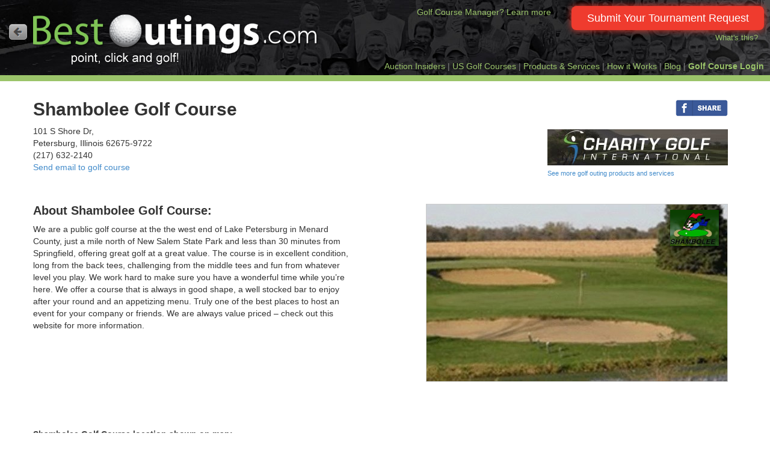

--- FILE ---
content_type: text/html; charset=utf-8
request_url: https://www.bestoutings.com/Golf-Courses/IL/Petersburg/Shambolee-Golf-Course
body_size: 10085
content:
<!DOCTYPE html>
<html lang="en">
    <head>
        <title>Shambolee Golf Course in Petersburg, IL | Presented by BestOutings</title>

        <meta charset="utf-8">
        <meta name="viewport" content="width=device-width, initial-scale=1.0">
        <meta name="author" content="BestOutings.com">
        <meta name="robots" content="index, follow">
        <!-- golf, outings -->

    <!-- Google tag (gtag.js) -->
    <script async src="https://www.googletagmanager.com/gtag/js?id=G-CEGS8BVJ3X"></script>
    <script>
        window.dataLayer = window.dataLayer || [];
        function gtag() { dataLayer.push(arguments); }
        gtag('js', new Date());

        gtag('config', 'G-CEGS8BVJ3X');
    </script>

    <meta name="description" content="If you are considering a golf outing in Petersburg, IL, here is some golf course information for Shambolee Golf Course presented by BestOutings.com, a leading resource for golf outing planners." />
    <meta name="keywords" content="Shambolee Golf Course, golf, outings, events, charity, corporate, best outings" />
    <link rel="canonical" href="https://www.bestoutings.com/Golf-Courses/IL/Petersburg/Shambolee-Golf-Course" />
    <meta property="og:title" content="US Golf Course Directory" />
    <meta property="og:description" content="All area golf courses automatically receive your golf outing request for proposal.  Save time and find the perfect golf course for your next golf outing!" />
    <meta property="og:image" content="http://www.bestoutings.comhttps://cloud.travelpledge.com/UploadFiles/PotentialCourses/Photos/3275/Shambolee_Golf_Course-photo.jpg" />
    <meta property="og:site_name" content="BestOutings" />
    <meta property="og:url" content="https://www.bestoutings.com/Golf-Courses/IL/Petersburg/Shambolee-Golf-Course" />
    <meta property="og:type" content="website" />
    <meta property="fb:app_id" content="637752206307738" />

        <link href="/Content/images/favicon.ico" rel="shortcut icon" type="image/x-icon">
        <link href="/Content/images/favicon.ico" rel="icon" type="image/x-icon">

        <link href="/Content/bootstrap/css/bootstrap.css" rel="stylesheet"/>
<link href="/Content/fontawesome/css/font-awesome.css" rel="stylesheet"/>
<link href="/Content/css/screen.css" rel="stylesheet"/>

        
    <link href="/Content/jqueryUI/css/ui-lightness/jquery-ui-1.10.3.custom.css" rel="stylesheet"/>

    <style>
        .btn-default {
            text-shadow: 0 1px 0 #fff;
            background-image: -webkit-gradient(linear, left 0%, left 100%, from(#ccc), to(#e6e6e6));
            background-image: -webkit-linear-gradient(top, #ccc, 0%, #e6e6e6, 100%);
            background-image: -moz-linear-gradient(top, #ccc 0%, #e6e6e6 100%);
            background-image: linear-gradient(to bottom, #ccc 0%, #e6e6e6 100%);
            background-repeat: repeat-x;
            border-color: #e0e0e0;
            border-color: #ccc;
            filter: progid:DXImageTransform.Microsoft.gradient(startColorstr='#ccc', endColorstr='#ffe6e6e6', GradientType=0);
        }

        h1 {
            font-size: 30px;
            margin-top: 5px;
            font-weight: bold;
        }

        h2 {
            font-weight: bold;
            font-size: 20px;
        }

        h3 {
            margin-top: 0px;
            font-weight: bold;
            font-size: 14px;
            color: #444;
        }

        .modal-header {
            padding-top: 5px;
        }
    </style>

        
        
    </head>

    <body>
        <div id="sitewrap">
            <img id="blockUI_imagePreload" src="/Content/images/loading.gif" style="display:none;" alt="" />
            <!-- Banner ================================================== -->
<div class="banner">
    <div class="banner-inner">
        <div id="butBack" style="display:none;">
            <a id="backLink" class="btn-header btn-dark" href="javascript:void(0);" onclick="window.history.go(-1);" title="Back to home page">
                <img src="/Content/images/boLeftArrow.png" alt="" />
            </a>
        </div>
        <div id="hdrLogo">
            <a href="/" title="BestOutings.com Golf Course Locator for Golf Tournament Planning">
                <img src="/Content/images/BestOutingsLogo_v4.png" alt="BestOutings.com Golf Course Locator for Golf Tournament Planning"/>
            </a>
        </div>
        <div class="visible-lg visible-md banner-centerlink">
            <a href="/Home/CourseManagers" title="Sell more outings and efficiently manage donation requests!">Golf Course Manager? Learn more</a>
        </div>
        <div class="banner-requestbutton hidden-xs">
            
            <button type="button" class="btn-glowing-lg" onclick="document.location.href='/Home/OutingRequest'" title="...and we'll send it to all of the top area golf courses!">Submit Your Tournament Request</button><br />
            <div class="banner-menu" style="padding-top:12px;"><a id="showWhatsThis" data-toggle="modal" href="#whatsThis" style="font-size:.9em;">What's this?</a></div>
        </div>
        <div class="clear"></div>
        <div class="banner-menu">
            <span id="menuInsiders"><a href="https://travelpledgeauctions.com/subscribe" target="_blank" title="Gain access to exclusive private golf clubs">Auction Insiders</a> </span>
            <span id="menuDirectory"> <span style="color:gray;">|</span> <a href="/US-Golf-Course-Directory" title="United states Golf Course Directory">US Golf Courses</a> </span>
            
            <span id="menuRelatedServices"> <span style="color:gray;">|</span> <a onclick="showLoading();" href="/Home/RelatedServices" title="Golf Outing Products and Services Directory">Products & Services</a></span>
            <span id="menuHowItWorks"> <span style="color:gray;">|</span> <a href="/Home/HowItWorks" title="Easy Golf Outings Quotes">How it Works</a></span>
            <span id="menuBlog"> <span style="color:gray;">|</span> <a href="http://www.bestoutings.com/Blog" title="BestOutings Blog">Blog</a></span>
            <span id="menuCrsMgrs"><span style="color:gray;">|</span> <a href="/Home/CourseManagers" style="font-weight:bold;" title="For Golf Course Managers">Golf Course Login</a></span>
        </div>
    </div>
</div>
<!-- /.Banner -->

            <div class="wrapper">
                <div class="container">
                    
                    
                    
                    
                    
                    <div class='bs-callout bs-callout-info' id="messageInfoArea" style="display:none; font-weight:bold"></div>
                    <div class='bs-callout bs-callout-success' id="messageSuccessArea" style="display:none; font-weight:bold"></div>
                    
<form action="/Golf-Courses/Index" id="frmSearch" method="post"><input id="searchInput" name="searchInput" type="hidden" value="" /><input id="searchPlace" name="searchPlace" type="hidden" value="" /><input id="searchLat" name="searchLat" type="hidden" value="" /><input id="searchLng" name="searchLng" type="hidden" value="" /><input id="searchState" name="searchState" type="hidden" value="" /><input id="searchStateName" name="searchStateName" type="hidden" value="" /><input id="searchCity" name="searchCity" type="hidden" value="" /><input id="searchCountry" name="searchCountry" type="hidden" value="" /><input id="searchZip" name="searchZip" type="hidden" value="" /><input id="searchRad" name="searchRad" type="hidden" value="20" /><input id="searchType" name="searchType" type="hidden" value="latlng" /><input id="fp" name="fp" type="hidden" value="/GolfCourses/IL/Petersburg/Shambolee-Golf-Course" /></form>
<div id="fb-root"></div>
<script>
    (function (d, s, id) {
        var js, fjs = d.getElementsByTagName(s)[0];
        if (d.getElementById(id)) return;
        js = d.createElement(s); js.id = id;
        js.src = "//connect.facebook.net/en_US/sdk.js#xfbml=1&version=v2.8&appId=637752206307738";
        fjs.parentNode.insertBefore(js, fjs);
    }(document, 'script', 'facebook-jssdk'));</script>



<div itemscope itemtype="https://schema.org/GolfCourse">
    <div class="row coursedetails">
            <div class="col-sm-7 nopadding">
            
        <!--<div class="col-sm-9 col-xs-12 less-padding">-->
        <h1 itemprop="name">Shambolee Golf Course</h1>
        <p itemprop="address">
            101 S Shore Dr, <br/>Petersburg, Illinois 62675-9722
            <div class="hidden-xs" style="margin-top:-10px;">(217) 632-2140</div>
                <div class="hidden-xs"><a href="mailto:kbroughts22@yahoo.com?subject=Inquiry%20from%20BestOutings.com&body=Hello%2C%20%20%20I%20found%20your%20course%20information%20page%20on%20BestOutings.com%20%0Ahttp%3A%2F%2Fwww.bestoutings.com%2FGolf-Courses%2FIL/Petersburg/Shambolee-Golf-Course.%20%20%20%0A%0AI%27d%20like%20more%20information%20about%3A%0A">Send email to golf course</a></div>
        </p>
        
        <div id="outingInfo" style="display:none; padding-bottom:15px; margin-left:10px; margin-right:10px;">
            <a href="tel:(217) 632-2140">
                <div class="btn-primary btn-course" style="border:1px solid #ccc; padding:3px;">
                    <div>Call the golf course: <strong>(217) 632-2140</strong></div>
                    <div style="margin-top:-13px;font-size:.8em;"><br />Please tell the golf course that you<br />found 'em on BestOutings.com!</div>
                </div>
            </a>
        </div>
    </div>

        <div class="col-sm-5 text-right hidden-xs hidden-sm">
            <div class="fb-like" style="float:right; margin-top:5px;"><a href="https://www.facebook.com/sharer/sharer.php?u=http://www.bestoutings.com/US-Golf-Course-Directory" target="_blank" rel="noopener noreferrer" title="Share"><img src="/Content/images/fbShareSplit_30h.png" /></div>
            <div class="clear"></div>
            <div style="float:right;margin-top:20px; text-align:left;">
                
                <a href="https://www.charitygolfintl.com/" target="_blank" title="Charity Golf International">
                    <img src="https://cloud.travelpledge.com/UploadFiles/PartnerLogos/864f9ee2-3f20-4fae-a6cf-a09ec70b1082/CGI_300x60_1737742388206.jpg" alt="Charity Golf International" width="300" height="60" />
                </a>
                <div style="margin-top:5px;font-size:.8em;"><a onclick="showLoading();" href="/Home/RelatedServices">See more golf outing products and services</a></div>
            </div>

        </div>
    </div>



<div class="row">
    <div class="col-sm-12 nopadding">
    </div>
</div>
<div class="rowht-3"></div>
<div class="rowht-3"></div>

<div class="row">
    <div class="col-sm-6 nopadding">
        <div class="course-about-text">
            <h2>About Shambolee Golf Course: </h2>
            <p itemprop="description">We are a public golf course at the the west end of Lake Petersburg in Menard County, just a mile north of New Salem State Park and less than 30 minutes from Springfield, offering great golf at a great value. The course is in excellent condition, long from the back tees, challenging from the middle tees and fun from whatever level you play. We work hard to make sure you have a wonderful time while you’re here. We offer a course that is always in good shape, a well stocked bar to enjoy after your round and an appetizing menu. Truly one of the best places to host an event for your company or friends. We are always value priced – check out this website for more information.</p>
        </div>

        
    </div>
    <div class="col-sm-6">
<img class="img-responsive img-overlay" itemprop="logo" src="https://cloud.travelpledge.com/UploadFiles/PotentialCourses/Logos/3275/Shambolee_Golf_Course-logo.jpg" style="margin-top:5px;" alt=""/>            <img class="img-responsive img-minwidth pull-right" style="border:1px solid #ccc;" src="https://cloud.travelpledge.com/UploadFiles/PotentialCourses/Photos/3275/Shambolee_Golf_Course-photo.jpg" itemprop="photo" alt="" />
        <div style="height:20px;"></div>
    </div>
</div>

<div class="rowht-7"></div>
<div class="rowht-7"></div>
<div class="row">
    <div class="xhidden-xs col-sm-12 nopadding">
        <h3>Shambolee Golf Course location shown on map:</h3>
        <div id="map-canvas" style="height:400px; width:95%;margin-bottom:20px;"><!-- MAP APPEARS HERE --></div>
    </div>
</div>

<div style="display:none;" itemprop="geo" itemscope itemtype="https://schema.org/GeoCoordinates">
    <meta itemprop="latitude" content="39.9821505" />
    <meta itemprop="longitude" content="-89.8570603" />
</div>

<div class="rowht-3"></div>

    <div class="row">
        <div class="col-sm-12 nopadding">
            <div style="padding:6px 0 10px 8px; width:99%; border-radius:2px; background-color:#fff; border:1px solid #ccc; font-size:14px;">
                <img src="/Content/images/crsManager.png" height="40" align="left" style="margin-right:10px;" alt="" />
                <strong>Do you manage this golf course?</strong><br />
                <a href="#" onclick="$('#osttSignup').modal('show');">Create your account</a>
                so you can manage your listing and receive outing requests from event planners.
            </div>
        </div>
    </div>
<div class="modal fade " id="getOutingInfo" tabindex="-1" role="dialog" aria-labelledby="myModalLabel" aria-hidden="true">
    <div class="modal-dialog modal-normal">
        <div class="modal-content">
            <div class="modal-header rounded-top" style="background-color:#ccc;">
                <button type="button" class="close" data-dismiss="modal" style="padding-top:6px;">Close <em class="icon-remove"></em></button>
                <h3 class="modal-title" style="color:black;font-size:1.5em; padding-top:6px;"><strong>Shambolee Golf Course</strong></h3>
            </div>
            <div class="modal-body" style="margin-top:-15px; margin-left:-3px;">
                <div style="text-align:left;font-size:1.1em;">
                    <div style="margin-top:15px;">
                        <div style="float:left;width:12%;text-align:center;">
                            <img src="/Content/images/triangle.png" style="margin-top:20px;" alt="" />
                        </div>
                        <div style="float:left;width:85%">
                            This course has not provided us with a golf tournament information link.
                                You can call them at <strong>(217) 632-2140</strong>, (or <a href="mailto:kbroughts22@yahoo.com?subject=Request for golf outing information">send them an email</a>). 
                            Please ask them to update their BestOutings information including their tournament link to help other event planners.
                            <br />

                        </div>
                    </div>
                    <div class="clear"></div>
                    <div style="margin-top:30px;background-color:#D1E9C3;padding:20px 10px;border-radius:3px;font-size:.9em;line-height:1.5;">
                        <img src="/Content/images/crsManager.png" height="26" align="left" style="margin-right:5px;margin-top:3px;" alt="" />
                        <strong>Do you manage this course?</strong> - Update your information!<br />
                        <a href="http://www.onespareteetime.com/Account/ChooseCourse?m=bestoutings">Create an account</a> or <a href="http://www.onespareteetime.com/Account/Login">log into your existing account</a> to update.
                    </div>
                </div>
            </div>
        </div>
    </div>
</div>
<div class="modal fade " id="getOutingLink" tabindex="-1" role="dialog" aria-labelledby="myModalLabel" aria-hidden="true">
    <div class="modal-dialog modal-normal">
        <div class="modal-content">
            <div class="modal-header rounded-top" style="background-color:#428bca;">
                <button type="button" class="close" data-dismiss="modal" style="padding-top:6px;">Close <em class="icon-remove"></em></button>
                <h3 class="modal-title" style="color:#fff;font-size:1.5em;padding-top:6px;"><strong>Shambolee Golf Course</strong></h3>
            </div>
            <div class="modal-body" style="margin-top:-15px; margin-left:-3px;">
                <div style="text-align:left;font-size:1.1em;">
                    <br />
                    Host your outing at Shambolee Golf Course. Click the link below to go directly to their
                    tournament and outing information page. Or call them at <strong>(217) 632-2140</strong>.
                    <br />
                    <br />
                    <div style="text-align:center;">
                        <a href="http://www.golfshambolee.com/outings/" style="font-weight:bold;" target="_blank">http://www.golfshambolee.com/outings/</a>
                    </div>
                    <br />
                    <div style="margin-top:30px;background-color:#D1E9C3;padding:20px 10px;border-radius:3px;font-size:.9em;line-height:1.5;">
                        <img src="/Content/images/crsManager.png" height="26" align="left" style="margin-right:5px;margin-top:3px;" alt="" />
                        <strong>Do you manage this course?</strong> - Update your information!<br />
                        <a href="http://www.onespareteetime.com/Account/ChooseCourse?m=bestoutings">Create an account</a> or <a href="http://www.onespareteetime.com/Account/Login">log into your existing account</a> to update.
                    </div>
                </div>
            </div>
        </div>
    </div>
</div>


</div>
<div class="rowht-5"></div>


<div class="modal fade " id="osttSignup" tabindex="-1" role="dialog" aria-labelledby="myModalLabel" aria-hidden="true">
    <div class="modal-dialog modal-medium">
        <div class="modal-content">
            <div class="modal-header rounded-top" style="background-color:#eee;padding-bottom:5px;">
                <button type="button" class="close" data-dismiss="modal" style="padding-top:6px;"><em class="icon-remove"></em></button>
                <h3 id="modalTitleText" class="modal-title" style="color:black;font-size:1.6em;font-weight:bold;">A Great Way to Sell More Outings</h3>
            </div>
            <div class="modal-body" style="margin-top:0px; margin-left:-3px;">
                <div style="text-align:left;">

                    <div id="osttSignupTopIntro" style="margin-bottom:20px;">
                        <p style="font-size:1.1em;">Your listings is free as long as you're helping local charities with their fundraising efforts.</p>

                        <div id="osttSignupQuestion" style="margin-bottom:20px;">
                            <p style="font-size:1.1em;">Does your golf course ever donate golf certificates to nonprofit organizations?</p>
                        </div>

                        <p style="text-align:center;">
                            <a href="http://www.onespareteetime.com/Account/ChooseCourse?m=bestoutings" class="btn btn-primary" style="font-size:1.2em;">Yes. I'd like to claim my free golf course listing</a><br />
                            <br /><br />
                            <a href="javascript:void(0);" onclick="showoptions();" class="btn btn-default">No. My golf course rules prohibit helping nonprofits</a><br />
                            
                        </p>
                    </div>

                    <div id="moreOptions" style="display:none;">
                        <div style="margin-bottom:5px"><a href="javascript:void(0);" onclick="hideoptions();">< back</a></div>

                        <div style="text-align:left;margin-bottom:25px;">
                            We understand that not all golf course rules are the same.  Would you like to consider paying a nominal yearly fee to promote your golf course to outing planners, or should we remove your golf course's listing from BestOutings.com?<br />
                        </div>
                        <div style="text-align:center;">
                            <a href="http://www.onespareteetime.com/Home/Promotion" class="btn btn-primary" style="font-size:1.2em;">Yes. Show me the paid listing options</a><br />
                            <br /><br />
                            <a href="mailto:support@bestoutings.com?subject=Please%20remove%20our%20BestOutings%20listing&body=BestOutings.com Team,%20%0A%20%0AI have reviewed BestOutings.com and OneSpareTeeTime, and our golf course is not a good fit for your free program(s).  Please remove our BestOutings listing so that tournament planners can no longer consider us for tournaments/outings.  We don&#39;t want to receive outing leads generated at BestOutings.com. Thanks.%20%0A%20%0ACourse name: Shambolee Golf Course%20%0A%20%0AMy Name is: ________________%20%0A%20%0AMy Phone Number is: ________________%20%0A%20%0AI am employed by this golf course, and my title is: ____________ %20%0A%20%0A %20%0A %20%0ANote to Admins:%20%0AThis email is sent by golf course managers whose golf course rules prohibit them from helping local charities and/or their golf course does not host large tournaments.  Please remove the golf course.%20%0A " class="btn btn-default">No. Don't promote my golf course to outing planners</a><br />
                        </div>
                        <br />

                    </div>
                </div>
            </div>
        </div>
    </div>
</div>

</div>




                </div> <!-- /.container -->
            </div> <!-- /.wrapper-->
        </div> <!-- /.sitewrap -->

        <div class="modal fade " id="whatsThis" tabindex="-1" role="dialog" aria-labelledby="myModalLabel" aria-hidden="true">
            <div class="modal-dialog modal-video">
                <div class="modal-content">
                    <div class="modal-header">
                        <button type="button" class="close" data-dismiss="modal" style="padding-top:6px;">Close <em class="icon-remove"></em></button>
                        <h4 class="modal-title" style="font-size:1.4em; color:#000;" id="modaltitle"><strong>How it Works</strong></h4>
                    </div>
                    <div class="modal-body" style="background-color:#fff;">
                        <div id="videoplayerHIW" style="text-align:center;"><!-- video will display here--></div>
                        <div id="extracontent" style="padding-top:20px;padding-bottom:40px; margin-right:10px; margin-left:10px; text-align:center;">
                            <div><a class="btn btn-primary btn-orange-lg xbtn-xl btn-large-text" href="/Home/OutingRequest" title="Save lots of time!">Submit Your Tournament Request</a></div>
                        </div>
                        <div style="width:80%;margin:auto;text-align:center;color:#666;font-size:.9em;padding-bottom:20px;">
                            Submit a tournament request and we'll send it to the best golf courses<br />for you for free.  Then sit back and let the quotes roll in.  Point, click and golf!
                        </div>
                    </div>
                </div>
            </div>
        </div>


        
<div id="footer">
    <footer>
        <div class="hidden-xs rowht-1"></div>
        <div class="hidden-sm hidden-md hidden-lg rowht-3"></div>
        <div class="row">
            <!-- BEGIN MOBILE VERSION -->
            <div id="mobileVersion" class="col-xs-12 hidden-sm hidden-md hidden-lg text-center nopadding" style="margin-top:-20px; margin-bottom:10px;">
                <a onclick="showLoading();" href="/Home/RelatedServices" style="color:#9BC46A;">Products and Services</a>&nbsp;&nbsp;|&nbsp;&nbsp;<a href="/golf-tournament-planning" style="color:#9BC46A;">Tournament Planning</a>
                <div style="height:6px;"></div>
                <a href="/US-Golf-Course-Directory" style="color:#9BC46A;">US Golf Course Directory</a>
                
                <div style="height:6px;"></div>
                <div style="font-size:.8em;">
                    <a href="/Home/HowItWorks">How it Works</a>&nbsp;&nbsp;|&nbsp;&nbsp;<a href="http://www.bestoutings.com/Blog">Blog</a>&nbsp;&nbsp;|&nbsp;&nbsp;<a href="/Home/CourseManagers" style="font-weight:bold;">Golf Course Login</a>&nbsp;&nbsp;|&nbsp;&nbsp;<a href="/Home/Contact">Contact Us</a>
                </div>
                <div style="height:10px;"></div>
                <div style="font-size:.8em;">
                    &copy; Geronimo Solutions, LLC.
                </div>
            </div>
            <!-- END MOBILE VERSION -->

            <!-- BEGIN FULL SITE VERSION -->
            <div class="col-sm-4 col-md-3 hidden-xs" >
                <a onclick="showLoading();" href="/Home/RelatedServices">Golf Tournament Products and Services</a>
                <div class="rowht-1"></div>
                <a href="/golf-tournament-planning">Golf Tournament Planning Guide</a>
                <div class="rowht-1"></div>
                <div style="font-size:.8em;"><a href="/FAQ">F.A.Q.</a>&nbsp;&nbsp;|&nbsp;&nbsp;<a href="/Home/HowItWorks">How it Works</a>&nbsp;&nbsp;|&nbsp;&nbsp;<a href="http://www.bestoutings.com/Blog">Blog</a>&nbsp;&nbsp;|&nbsp;&nbsp;<a href="/Home/Contact">Contact Us</a></div>
            </div>
            <div class="col-sm-4 col-md-6 hidden-xs text-center">
                <strong>Golf Course Managers: </strong><a href="/Home/CourseManagers">Update your golf course and outing information</a>
                <div class="rowht-1"></div>
                <strong>Charity Event Leaders: </strong>Check out this <a href="https://www.TravelPledge.com" target="_blank">fundraising solution</a>
                &nbsp;&nbsp;|&nbsp;&nbsp;Free <a href="https://www.travelpledge.com/AuctionSoftware/Golf" target="_blank">online auction software</a>
                <div class="rowht-1"></div>
                <strong>Golfers: </strong>Enjoy exclusive courses! Join the <a href="https://travelpledgeauctions.com/subscribe" target="_blank" title="Gain access to exclusive private golf clubs">"Auction Insiders"</a> club.
            </div>
            <div class="col-sm-4 col-md-3 hidden-xs text-right">
                &nbsp;
                <div class="rowht-1"></div>
                &copy; Geronimo Solutions, LLC.
            </div>
            <!-- END FULL SITE VERSION -->

        </div>
    </footer>
</div>


        <!-- ================================================== -->
        <script src='https://www.google.com/recaptcha/api.js'></script>
        <script src="/Content/scripts/jquery-1.8.3.js"></script>

        <script src="/Content/jqueryUI/js/jquery-ui-1.10.3.custom.js"></script>

        <script src="/Content/bootstrap/js/bootstrap.js"></script>

        <script src="/Content/scripts/jquery.scrollTo.js"></script>
<script src="/Content/scripts/jquery.localscroll.js"></script>
<script src="/Content/scripts/jquery.numberMask.js"></script>
<script src="/Content/scripts/utils.js"></script>
<script src="/Content/scripts/jquery.blockUI.js"></script>
<script src="/Content/bootstrap-datepicker/js/bootstrap-datepicker.js"></script>

        <script src="/Content/scripts/jquery.validate.js"></script>
<script src="/Content/scripts/jquery.cookie.js"></script>
<script src="/Content/scripts/bestoutings.general.js"></script>

        
    <script type="text/javascript" src="https://maps.googleapis.com/maps/api/js?sensor=false&libraries=places,marker&key=AIzaSyBVhCqanMljW1dufVwZ6fOdavI6sxilQjs"></script>
    <script type="text/javascript">
        var browserWidth = 0;
        $(document).ready(function () {
            browserWidth = $(window).width();
            if (! /Android|webOS|iPhone|iPad|iPod|BlackBerry|IEMobile|Opera Mini/i.test(navigator.userAgent)) {
                $(window).resize(resizeContent);
                $(window).scroll(resizeContent);
            }
            initialize();
            resizeContent();
        });
        var map, places, infoWindow;
        var MARKER_PATH = 'https://maps.gstatic.com/intl/en_us/mapfiles/marker_green';
        var LatLng = new google.maps.LatLng(39.9821505, -89.8570603);
        function resizeContent() {
            browserWidth = $(window).width();
            if (browserWidth < 750) {
                $('#outingInfo').show();
                $('#butBack').hide();
            }else{
                $('#outingInfo').hide();
                $('#butBack').show();
            }
        }
        function initialize() {
            var mapOptions = {
                zoom: 11,
                center: LatLng,
                mapTypeControl: true,
                panControl: true,
                zoomControl: true,
                streetViewControl: true,
                mapId: 'certificatesMapId'
            };

            // Ensure the Google Maps script is loaded
            var mapElement = document.getElementById('map-canvas');
            if (!mapElement) {
                console.error('Map element not found. Check your HTML.');
            } else {
                map = new google.maps.Map(mapElement, mapOptions);
                console.log('Map initialized');
            }

            var marker = new google.maps.marker.AdvancedMarkerElement({
                map: map,
                position: LatLng,
                title: "Shambolee Golf Course"
            });
        }
        function showoptions(){
            $('#osttSignupTopIntro').slideUp();
            $('#modalTitleText').html("Paid Listing Option");
            $('#moreOptions').slideDown();
        }
        function hideoptions(){
            $('#moreOptions').slideUp();
            $('#modalTitleText').html("Free Promotion to Outing Planners!");
            $('#osttSignupTopIntro').slideDown();
        }

        function removeCourse(){
            //showLoading("Removing your golf course...");
            //document.location.href="/Account/RemoveCourse";
            //how can this work on BestOutings?  they have not logged in, do we just send email to support?
        }

    </script>


        <script>
            $(document).ready(function () {

                //Add the video code dynamically when modal is loaded
                $("#whatsThis").on("show.bs.modal", function () {
                    $("#videoplayerHIW").html("<iframe src=\"//player.vimeo.com/video/190670928\" width=\"640\" height=\"360\" frameborder=\"0\" webkitallowfullscreen mozallowfullscreen allowfullscreen></iframe>");
                })
                //Remove the video code when modal is closed so it will stop playing
                $("#whatsThis").on("hidden.bs.modal", function () {
                    $("#videoplayerHIW").html("");
                })
            });
        </script>

    </body>
</html>


--- FILE ---
content_type: text/css
request_url: https://www.bestoutings.com/Content/css/screen.css
body_size: 9537
content:
/* GLOBAL STYLES
-------------------------------------------------- */
/* Padding below the footer and lighter body text */

body { /*color: #5a5a5a;*/
    /*background-image: url('../images/slide2.jpg'); background-repeat: no-repeat; -webkit-background-size: cover; -moz-background-size: cover; -o-background-size: cover; background-size: cover; background-position: left center; background-attachment: fixed; */

}
.clear {
    clear:both;
}
/*h1, h2, h3, h4 { color: #f6f6f6; }*/
.nopadding {
    padding-left:0px;
    padding-right:0px;
}
#logo { width: 300px; }

#login { margin-top: 8em; background-color: rgba(128, 128, 128,.5); width: 320px; border-radius: 4px; }
    #login img { padding: 10px; }
    #login > div { background-color: rgba(90,90,90,.7); border-top: 1px solid #666; border-right: 1px solid #555; float: left; width: 160px; }
        #login > div > h3 > a { color: #fff; }
            #login > div > h3 > a:hover { text-decoration: none; }

.divider {
    background-color:#9BC46A; 
    height:5px;
    width:100%;
}
footer { height:120px; 
         padding: 10px 30px 20px 30px; 
         border-top: 5px solid #9BC46A; 
         background-color: #111; 
         color: #9BC46A; }
    footer a {
        color:#9BC46A;
        text-decoration:underline;
    }
        footer a:hover {
            color:yellow;
            text-decoration:underline;
        }
.desktop-only{
    display:block;
}
.mobile-only {
    display: none;
}

.searchpad {
    /*background: none repeat scroll 0 0 rgba(57, 60, 61, 0.8);*/
    /*border: 1px solid rgba(0, 0, 0, 0.8);*/
    border-radius: 3px;
    /*box-shadow: 0 0 5px rgba(0, 0, 0, 0.5);*/
    float: left;
    line-height: 1.2;
    /*padding: 4px;*/
    /*width:600px;*/
    width:98%;
}
.searchpadMobile {
    text-align:center;
    width:100%;
}

.search-Title, .search-SubTitle, .search-Paging {
    text-align:left;
}
.oldbrowserAlert {
    width:84%; margin:auto;background-color:#FFFF99;border:1px solid gray; color:black;padding:10px 5px 10px 10px;text-align:center;
}
/*CUSTOM ROW HEIGHTS FOR SPACING VERTICALLY - Created by JOE on 9/13/2013 - if there is a better way to do this, let me know*/
.rowht-1 {
    height:10px;
}
.rowht-2 {
    height:15px;
}
.rowht-3 {
    height:20px;
}
.rowht-4 {
    height:25px;
}
.rowht-5 {
    height:30px;
}
.rowht-6 {
    height:35px;
}
.rowht-7 {
    height:40px;
}

/*Miscellaneous/General classes*/
.rounded {
    -webkit-border-radius: 10px;
    -moz-border-radius: 10px;
    border-radius: 10px;
}
.rounded-sm {
    -webkit-border-radius: 5px;
    -moz-border-radius: 5px;
    border-radius: 5px;
}
.rounded-top {
    -webkit-border-top-left-radius: 5px;
    -webkit-border-top-right-radius: 5px;
    -moz-border-top-left-radius: 5px;
    -moz-border-top-right-radius: 5px;
    border-top-left-radius: 5px;
    border-top-right-radius: 5px;
}
.rounded-bottom {
    -webkit-border-bottom-left-radius: 5px;
    -webkit-border-bottom-right-radius: 5px;
    -moz-border-bottom-left-radius: 5px;
    -moz-border-bottom-right-radius: 5px;
    border-bottom-left-radius: 5px;
    border-bottom-right-radius: 5px;
}

/* CUSTOM BUTTONS */
.btn-course {
    border-radius: 10px;
    font-size: 16px;
    line-height: 1.2em;
}
.btn-orange-lg {
    background-color:#E0442B;
    border-color:#BB341C;
    font-size:18px;
    height:40px;
    width:320px;
    -webkit-border-radius: 8px;
    -moz-border-radius: 8px;
    border-radius: 8px;
}
.btn-orange-lg:hover {
    background-color:#E46650;
    border-color:#BB341C;
}
.btn-orange-lg:active {
    background-color:#E46650;
    border-color:#BB341C;
}

   @-webkit-keyframes glowing {
      0% { background-color: #E46650; -webkit-box-shadow: 0 0 3px #E46650; }
      50% { background-color: #FF0000; -webkit-box-shadow: 0 0 20px #FF0000; }
      100% { background-color: #E46650; -webkit-box-shadow: 0 0 3px #E46650; }
    }

    @-moz-keyframes glowing {
      0% { background-color: #E46650; -moz-box-shadow: 0 0 3px #E46650; }
      50% { background-color: #FF0000; -moz-box-shadow: 0 0 20px #FF0000; }
      100% { background-color: #E46650; -moz-box-shadow: 0 0 3px #E46650; }
    }

    @-o-keyframes glowing {
      0% { background-color: #E46650; box-shadow: 0 0 3px #E46650; }
      50% { background-color: #FF0000; box-shadow: 0 0 20px #FF0000; }
      100% { background-color: #E46650; box-shadow: 0 0 3px #E46650; }
    }

    @keyframes glowing {
      0% { background-color: #E46650; box-shadow: 0 0 3px #E46650; }
      50% { background-color: #FF0000; box-shadow: 0 0 20px #FF0000; }
      100% { background-color: #E46650; box-shadow: 0 0 3px #E46650; }
    }


.btn-glowing-lg {
    background-color: #E46650;
    border:none;
    color:#ffffff;
    border-color:#BB341C;
    font-size:18px;
    height:40px;
    width:320px;
    -webkit-border-radius: 8px;
    -moz-border-radius: 8px;
    border-radius: 8px;
    -moz-user-select: none;
    cursor: pointer;
    display: inline-block;
    font-weight: normal;
    line-height: 1.42857;
    margin-bottom: 0;
    padding: 6px 12px;
    text-align: center;
    vertical-align: middle;
    white-space: nowrap;

    -webkit-animation: glowing 1500ms 20;
    -moz-animation: glowing 1500ms 20;
    -o-animation: glowing 1500ms 20;
    animation: glowing 1500ms 20;
}

.btn-glowing-lg:hover {
    background-color:#E46650;
    border-color:#BB341C;
    color:#ffffff;
    text-decoration:none;

}
.btn-glowing-lg:active {
    background-color:#E46650;
    border-color:#BB341C;
    color:#ffffff;
    text-decoration:none;
}
  

.btn-xl {
	-webkit-border-top-left-radius:10px;
	-moz-border-radius-topleft:10px;
	border-top-left-radius:10px;
	-webkit-border-top-right-radius:10px;
	-moz-border-radius-topright:10px;
	border-top-right-radius:10px;
	-webkit-border-bottom-right-radius:10px;
	-moz-border-radius-bottomright:10px;
	border-bottom-right-radius:10px;
	-webkit-border-bottom-left-radius:10px;
	-moz-border-radius-bottomleft:10px;
	border-bottom-left-radius:10px;
	font-size:22px;
	width:380px;
    padding: 10px 20px;
}

#requestButtonWrapper {
    padding-top:20px;
    margin-left:0px;
}
.disabled-button {
    box-shadow: none;
    cursor: not-allowed;
    opacity: 0.65;
    pointer-events:none;
}
.butSearch {
    width:100px; height:34px;
}
#hoverbox {
    display:none;
    position:absolute;
    z-index:999;
}
.pop-up-bc-tooltip {
    float:left;
    padding:14px 12px;
    margin-left:-20px;
    border:2px solid #626367;
    font: normal 14px Arial, Helvetica, sans-serif;
    -moz-border-radius: 2px;
    border-radius: 2px;
    background:#fffcfc;
    width:160px;
    text-align:left;
}

.shadow {
    -moz-box-shadow: 2px 2px 2px 0px #666;
    -webkit-box-shadow: 2px 2px 2px 0px #666;
    box-shadow: 2px 2px 2px 0px #666;
}


/* This button was generated using CSSButtonGenerator.com */
.btn-header {
	-moz-box-shadow:inset 0px 1px 0px 0px #ffffff;
	-webkit-box-shadow:inset 0px 1px 0px 0px #ffffff;
	box-shadow:inset 0px 1px 0px 0px #ffffff;
	background:-webkit-gradient( linear, left top, left bottom, color-stop(0.05, #ededed), color-stop(1, #dfdfdf) );
	background:-moz-linear-gradient( center top, #ededed 5%, #dfdfdf 100% );
	filter:progid:DXImageTransform.Microsoft.gradient(startColorstr='#ededed', endColorstr='#dfdfdf');
	background-color:#ededed;
	-webkit-border-top-left-radius:5px;
	-moz-border-radius-topleft:5px;
	border-top-left-radius:5px;
	-webkit-border-top-right-radius:5px;
	-moz-border-radius-topright:5px;
	border-top-right-radius:5px;
	-webkit-border-bottom-right-radius:5px;
	-moz-border-radius-bottomright:5px;
	border-bottom-right-radius:5px;
	-webkit-border-bottom-left-radius:5px;
	-moz-border-radius-bottomleft:5px;
	border-bottom-left-radius:5px;
	text-indent:0;
	border:1px solid #dcdcdc;
	display:inline-block;
	color:#777777;
	font-family:Arial;
	font-size:16px;
	font-weight:bold;
	font-style:normal;
	height:26px;
	line-height:24px;
	width:30px;
	text-decoration:none;
	text-align:center;
	text-shadow:1px 1px 0px #ffffff;
}
.btn-header:hover {
    text-decoration:none;
	background:-webkit-gradient( linear, left top, left bottom, color-stop(0.05, #dfdfdf), color-stop(1, #ededed) );
	background:-moz-linear-gradient( center top, #dfdfdf 5%, #ededed 100% );
	filter:progid:DXImageTransform.Microsoft.gradient(startColorstr='#dfdfdf', endColorstr='#ededed');
	background-color:#dfdfdf;
}
.btn-header:active {
	position:relative;
	top:1px;
}


.btn-dark {
	-moz-box-shadow:inset 0px 1px 0px 0px #ffffff;
	-webkit-box-shadow:inset 0px 1px 0px 0px #ffffff;
	box-shadow:inset 0px 1px 0px 0px #cccccc;
	background:-webkit-gradient( linear, left top, left bottom, color-stop(0.05, #b5b5b5), color-stop(1, #858585) );
	background:-moz-linear-gradient( center top, #b5b5b5 5%, #858585 100% );
	filter:progid:DXImageTransform.Microsoft.gradient(startColorstr='#b5b5b5', endColorstr='#858585');
	background-color:#b5b5b5;
	border:1px solid #a8a8a8;
	color:#474747;
	text-shadow:1px 1px 0px #bdbbbd;
}
.btn-dark:hover {
	background:-webkit-gradient( linear, left top, left bottom, color-stop(0.05, #858585), color-stop(1, #b5b5b5) );
	background:-moz-linear-gradient( center top, #858585 5%, #b5b5b5 100% );
	filter:progid:DXImageTransform.Microsoft.gradient(startColorstr='#858585', endColorstr='#b5b5b5');
	background-color:#858585;
}
/* Sticky footer styles
-------------------------------------------------- */
html,
body {
  height: 100%;
  /* The html and body elements cannot have any padding or margin. */
}

/* Wrapper for page content to push down footer */
#sitewrap {
  min-height: 100%;
  height: auto;
  /* Negative indent footer by its height */
  margin: 0 auto -120px auto;
  /* Pad bottom by footer height */
  padding: 0 0 85px 0;
}

/*Custom Label Note that appears directly underneath a Row Label*/
.labelnote {
    font-size: x-small;
    margin-top: -6px;
    padding-bottom: 3px;
    color: gray;
}
/*Custom modal widths*/
body .modal-video {
    /* new custom width */
    width: 720px;
}
body .modal-wide {
    /* new custom width */
    width: 750px;
}
body .modal-normal {
    /* new custom width */
    width: 650px;
}
body .modal-medium {
    /* new custom width */
    width: 500px;
}
body .modal-mobile {
    /* new custom width */
    width: 100%;
}

/*OVERWRITES FOR BOOTSTRAP*/
h2 {
    margin-top:5px;
}

.pull-right-md {
    float:right !important;
}
/* MARKETING CONTENT
-------------------------------------------------- */
.wrapper { background-color: #fff; padding-top: 25px; padding-bottom: 25px;}


/* RELATED SERVICES
-------------------------------------------------- */

.partnerFull {
    /*display:none;*/
    margin-top:15px;
    margin-left:15px;
}
.partnerLogo {
    float:left; 
    width:200px;
}
.partnerLogo-snippet {
    float:left; 
    width:100px;
}
.partnerLogoImage{

}
.partnerAddress {
    float: left;
    padding-top: 10px;
}
.partnerRequestInfo {
    float: left;
    border: 1px solid gray;
    padding: 10px;
    margin-top: 20px;
}
.partnerRequestInfo-details {
    float: left;
    padding-top: 10px;
}
.partnerRequestInfoPhone {
    float: left;
    padding-top: 5px;
}

.partnerDetails {
    margin-left: 225px;
    padding-right: 20px;
}
.partnerDetails-website {
    float:left;
    margin-top:20px;
    width:50%;
}
.currentCategory {
    margin-top: 5px;
    margin-bottom: 10px;
    font-size: .8em;
}
.catalogWrapper {
    float: right;
    margin-top: 20px;
    width: 50%;
}
.catalogLinks {
    float:right; 
    padding-left:12px; 
    width:80%;
}
.catalogImage {
    float:left;
    width:20%;
    text-align:right;
}
    .catalogImage img {
        max-height:75px;
        max-width:75px;
    }
.catalogHowToPurchase {
    margin-top:5px;
    line-height:18px;
}

/*Banner*/
.banner { 
    background-image: url('/content/images/headerbg-gray-gradient.jpg');
    border-bottom: 10px solid #9BC46A; 
    text-align:left; 
    margin-top:0px; 
    margin-bottom:0px; 
    height:135px;   /*This must be the same as the #map-wrapper and #results-wrapper top in map_search.css*/
    padding:10px 0 0 20px; 
}
    .banner img {
        max-height:90px; max-width:100%;
    }
.banner-inner {
    margin-left:30px;
}
.banner-menu {
    float:right; 
    margin-right:10px;
    margin-top:-10px; 
    color:#9BC46A;
}
    .banner-menu a {
        color:#9BC46A;
        text-decoration:none;
    }
.banner-centerlink {
    float: left;
    margin-left:13%;
}
    .banner-centerlink a {
        color: #9BC46A;
        text-decoration: none;
    }

.banner-requestbutton {
    float:right; 
    margin-right:10px;
    margin-top:0px; 
}
.banner-ticker {
    margin-top:-10px; 
    height:20px;
    background-color:#9BC46A; 
    text-align:center; 
    padding-top:2px;
}
#butBack {
    float:left;
    margin-top:30px;
    margin-left:-35px;
}
#hdrLogo {
    float:left;
}
#hdrLogo img {
    margin-top:10px;
}

/*Box*/
.box { background-color: #fff; padding: 20px; margin: 20px; -webkit-border-radius: 10px 10px 10px 10px; -moz-border-radius: 10px 10px 10px 10px; border-radius: 10px 10px 10px 10px; -webkit-box-shadow: 0 1px 2px rgba(0,0,0,.15); -moz-box-shadow: 0 1px 2px rgba(0,0,0,.15); box-shadow: 0 1px 2px rgba(0,0,0,.15); }

/* notification area */
/*
 * Callouts
 *
 * Not quite alerts, but custom and helpful notes for folks reading the docs.
 * Requires a base and modifier class.
 */

/* Common styles for all types */
.bs-callout { margin: 20px 0; padding: 15px 30px 15px 15px; border-left: 5px solid #eee; }

    .bs-callout h4 { margin-top: 0; }

    .bs-callout p:last-child { margin-bottom: 0; }

    .bs-callout code,
    .bs-callout .highlight { background-color: #fff; }

/* Variations */
.bs-callout-danger { background-color: #fcf2f2; border-color: #dFb5b4; }

.bs-callout-warning { background-color: #fefbed; border-color: #f1e7bc; }

.bs-callout-info { background-color: #f0f7fd; border-color: #d0e3f0; }

.bs-callout-success { background-color: #BFFFBF; border-color: #00B200; }

/*----------------------------------------------------------------------------------------------------*/
/* CUSTOM NAV BAR*/
.navbar {
    margin-bottom: 20px;
}

/*Content Titles/subtitles*/
#introTextNoMap {
    margin-top:10px;
    text-align:center;
    margin-bottom:20px;
}
#introTextNoMap h3{
    margin-top:5px;
}
#spacer1 {
    height:100px;
}
#spacer2 {
    height:20px;
}
#mobileTitle {
    font-size:20px;
    font-weight:bold;
}
#mobileSubtitle {
    margin-top:0px;
    font-weight:bold;
}
#mobileParagraph1, #mobileParagraph2 {
    text-align:left;
}
#contentTitle {
    font-weight:bold;
}
#contentSubtitle {
    margin-top: -10px;
    font-weight: normal;
    font-size:1.1em;
}
#searchBarWrapper {
    margin-top:5px;
    padding:0px 120px 40px 0px;
}

/*SEARCH RESULTS PAGING WRAPPER*/
#pagenumwrapper {
   float:left;
   width:100%;
   overflow:hidden;
   position:relative;
}
#pagenumwrapper ul {
   clear:left;
   float:left;
   list-style:none;
   margin:0;
   padding:0;
   position:relative;
   left:50%;
   text-align:center;
}
#pagenumwrapper ul li {
   display:block;
   float:left;
   list-style:none;
   margin:0;
   padding:0;
   position:relative;
   right:50%;
}
#pagenumwrapper ul li a {
   display:block;
   margin:0 0 0 1px;
   padding:3px 10px;
   text-decoration:none;
   line-height:1.3em;
}
#pagenumwrapper ul li a:hover {
   background:#369;
   color:#fff;
}
#pagenumwrapper ul li a.active,
#pagenumwrapper ul li a.active:hover {
   color:#fff;
   background:#000;
   font-weight:bold;
}



/*----------------------------------------------------------------------------------------------------*/
/* CUSTOM MAP STYLES*/
/*VMap Wrapper*/
#vmap {
    width: 600px; 
    height:350px; 
    margin-top:15px; 
    margin-left:-20px;
}

table {
    font-size: 12px;
}
#_old_map-canvas {
    width: 600px;
    height:400px;
    float:left;
}
#listing {
    /*position: absolute;*/
    float:left;
    width: 200px;
    height: 470px;
    overflow: auto;
    /*left: 442px;
    top: 0px;*/
    cursor: pointer;
    overflow-x: hidden;
}
#locationField {
    /*position: absolute;*/
    float:left;
    width: 290px;
    height: 25px;
    /*left: 108px;
    top: 100px;*/
    z-index: 5;
    background-color: #fff;
}
#controls {
    /*position: absolute;*/
    float:left;
    /*left: 300px;*/
    width: 140px;
    /*top: 100px;*/
    z-index: 5;
    background-color: #fff;
}
#autocomplete {

}
.form-control::-moz-placeholder {
    color: #333;
}
#searchwrapper {
    float:left;
    width: 70%;
   /* margin-top:10px;*/
}
#searchradwrapper {
    float:left;
    /*margin-top:10px;*/
    padding-left:5px;
}
#searchbutwrapper {
    float:left;
    /*margin-top:10px;*/
    padding-left:5px;
    /*width: 29%;*/
}

#country {
    width: 100%;
}
.placeIcon {
    width: 20px;
    height: 34px;
    margin: 4px;
}
.hotelIcon {
    width: 24px;
    height: 24px;
}
#resultsTable {
    border-collapse: collapse;
    width: 240px;
}
#rating {
    font-size: 13px;
    font-family: Arial Unicode MS;
}
#info-content{
    display:none;
}
.iw_table_row {
    height: 18px;
}
.iw_attribute_name {
    font-weight: bold;
    text-align: right;
}
.iw_table_icon {
    text-align: right;
}



        /* CUSTOMIZE THE NAVBAR
        -------------------------------------------------- */
        .container-center {
            text-align:center;
        }
        .navbar {
           margin-top:0px;
           max-width:700px;
           margin:auto;
           padding-left:0px;
        }
        .darkbg {
            /*background-color:black;*/
        }
        .nivoSlider img {
            /*opacity:.5;*/
        }
        /* Special class on .container surrounding .navbar, used for positioning it into place. */
        .navbar-wrapper {
          position: absolute;
          top: 0;
          left: 0;
          right: 0;
          z-index: 20;
        }

        /* Flip around the padding for proper display in narrow viewports */
        .navbar-wrapper .container {
          padding-left: 0;
          padding-right: 0;
        }
        .navbar-wrapper .navbar {
          padding-left: 15px;
          padding-right: 15px;
        }
        #searchTitle {
            /*text-align:center;*/
            /*background-color:black;*/
           /* opacity:.6;*/
        }
        #searchTitle h1 {
            color:#fff;
            font-family:​ Helvetica, Arial,​sans-serif;
            font-weight:700;
            opacity:2;
            text-shadow: 2px 2px #000;
        }
        #searchTitle p {
            color:#fff;
            /*font-family:​​​Arial,​sans-serif;*/
            font-weight:bold;
            opacity:2;
            text-shadow: 2px 2px #000;
            margin-top:-12px;
            margin-bottom:20px;
        }

        /* MARKETING CONTENT
        -------------------------------------------------- */

        /* Pad the edges of the mobile views a bit */
        .marketing {
          padding-left: 15px;
          padding-right: 15px;
        }

        /* Center align the text within the three columns below the carousel */
        .marketing .col-lg-4 {
          text-align: center;
          margin-bottom: 20px;
        }
        .marketing h2 {
          font-weight: normal;
        }
        .marketing .col-lg-4 p {
          margin-left: 10px;
          margin-right: 10px;
        }


        /* Featurettes
        ------------------------- */

        .featurette-divider {
          margin: 80px 0; /* Space out the Bootstrap <hr> more */
        }

        /* Thin out the marketing headings */
        .featurette-heading {
          font-weight: 300;
          line-height: 1;
          letter-spacing: -1px;
        }

        /*COURSE PAGE SPECIFIC*/
.outingLink {
    font-size:18px;
    font-weight:bold;
}
.outingPhone {
    font-size:18px
}
.img-overlay {
    max-height:60px;
    max-width:100px;
    position:absolute;
    top:5px;
    right:30px;
    box-shadow: 3px 3px 6px #000000 ;
}
.logo-shadow {
    z-index:999;
}
.course-about-text {
    text-align:left;
    margin-top:-5px;
    padding-right:55px;
}
/*COURSE MANAGER PAGE SPECIFIC */
#CourseManagerWrapper p {
        font-size:1.0em;
}
#CourseManagerWrapper .embed-text {
    background-color: #FFFFFF;
    border: 2px solid #CCCCCC;
    color: #666666;
    display: inline-block;
    min-width: 300px;
    height: 125px;
    padding: 0.5em;
    font-size:.8em;
    text-align: left;
    overflow:auto;
}
.coursemanager-indented {
    padding-left:30px; 
    margin-top:0px;
    max-width:700px;
}

/*Home Page - misc*/
.tallcomplete {
    line-height:2em;
    height:36px;
    font-size:16px;
}
#previewLabel {
    font-weight:normal;
}


/*Home Page Ticker*/
.tickercontainer { /* the outer div with the black border */
    width: 100%;
    height: 27px;
    margin: 0;
    padding: 0;
    overflow: hidden;
}
.tickercontainer .mask { /* that serves as a mask. so you get a sort of padding both left and right */
    position: relative;
    top: 0px;
    height: 20px;
    /*width: 718px;*/
    overflow: hidden;
}
ul.newsticker { /* that's your list */
    position: relative;
    /*left: 750px;*/
    font-size:.8em;
    font-style:italic;
    color:#444;
    /*font: bold 10px Verdana;*/
    list-style-type: none;
    margin: 0;
    padding: 0;
}
ul.newsticker li {
    float: left; /* important: display inline gives incorrect results when you check for elem's width */
    margin: 0;
    padding-right: 5px;
    /*background: #fff;*/
}


/*HOME PAGE TILES*/
.home-tile {
    border:1px solid #ccc;
    padding:10px;
    text-align:left;
    height:240px;
    background-color:#F8FFF7
}
.home-tile-title {
    text-align:left;
    font-size:20px;
    font-weight:normal;
    color:#444;
}
.home-tile-subtitle {
    text-align: left;
    font-size: 12px;
    font-weight: normal;
    color: #555;
}
.home-tile-links {
    font-size: 10px;
    font-weight: normal;
    margin-top: 30px;
    padding-left: 10px;
    line-height: 16px;
}
.home-tile-image {
    margin-top:5px;
}


.contact-form{
    width:60%;
}

.addToSite {
    margin-left:-36px; 
    width:300px; 
    border:1px solid gray; 
    background-color:#f7f7a5; 
    padding:0px;
}
.linkReadMore {
    width:80px; 
    margin:auto; 
    margin-top:-21px;
    border:1px solid #ccc;
    border-top:1px solid white;
    font-size:.7em;
}
.linkReadLess {
    display:none;
    width:80px; 
    margin:auto; 
    margin-top:12px;
    margin-bottom:-6px; 
    border:1px solid #ccc;
    border-bottom:1px solid white;
    background-color:white;
    font-size:.7em;

}
.service-divider {
    width:100%; 
    /*margin-top:-15px; */
    padding:1px 0 5px 0;
    text-align:center;
}
.mobilePartnerLogo {
    /*float:left; */
    width:300px;
    margin:auto;
    text-align:center;
}
    .mobilePartnerLogo img {
        max-height:80px;
        padding-bottom:10px;
    }

.catDropdown {
    margin-top:20px;
    float:right;
    width:250px;
}
.catDropLabel {
    float:right;
    margin-right:5px;
    margin-top:26px;
}
.mobile-ticker {
    display:none;
}
/*
-------------------------------------------------- 
RESPONSIVE CSS CHANGES
-------------------------------------------------- 
*/
@media (min-width: 200px) {
    .navbar-wrapper {
        margin-top: 10px;
    }
    #searchTitle h1 {
        font-size:1.5em;
        margin-top:0px;
    }
    #searchTitle p {
        font-size:.9em;
    }
}
@media (min-width:750px) {
    .home-tile-links {
        margin-top:5px;
    }

}
@media (min-width: 768px) {

    body { background-position: center center; }
    #logo { width: 400px; }
    #login { width: 420px; position: absolute; bottom: 40px; left: 20px; }
        #login > div { width: 210px; }
    #searchwrapper {
        width: 84%;
    }
    .img-minwidth {
        min-width:300px;
    }

    #searchTitle h1 {
        font-size: 3.5em;
        margin-top:0px;
    }
    #searchTitle p {
        font-size:1.5em;
    }
    /* Remove the edge padding needed for mobile */
    .marketing {
        padding-left: 0;
        padding-right: 0;
    }

    /* Navbar positioning */
    .navbar-wrapper {
        margin-top: 1%;
        line-height:normal;
    }
    .navbar-wrapper .container {
        padding-left:  15px;
        padding-right: 15px;
    }
    .navbar-wrapper .navbar {
        padding-left:  0;
        padding-right: 0;
    }

    /* The navbar becomes detached from the top, so we round the corners */
    .navbar-wrapper .navbar {
        border-radius: 4px;
    }

    .featurette-heading {
        font-size: 50px;
    }
    .home-tile {
        height:320px;
    }

}

@media (min-width: 992px) {
    .featurette-heading {
    margin-top: 120px;
    }
    .navbar-wrapper {
    margin-top: 4%;
    }

    /*#logo { width: 400px; }*/
    #login { margin-top: 8em; }
    #searchwrapper {
        width: 60%;
    }
    .img-minwidth {
        min-width:400px;
    }
    .home-tile {
        height:280px;
    }
    .home-tile-links {
        margin-top:30px;
    }
}


@media (min-width: 1200px) {
    #searchwrapper {
        width: 65%;
    }
    .img-minwidth {
        min-width:500px;
    }
    .home-tile {
        height:290px;
    }
}

/*MAX WIDTH SETTINGS*/
@media (max-width:1200px) {
    .catalogLinks {
        width: 70%;
    }

    .catalogImage {
        width: 30%;
    }

    .addToSite {
        margin-left: -86px;
    }
     .home-tile-title
    {
        font-size:16px;
    }
}
@media (max-width:992px) {
    .catalogLinks {
        width: 60%;
        display: none;
    }
    .catalogImage {
        width:40%;
        display:none;
    }
    .partnerDetails-website{
        width:100%;
    }
    .partnerLogo{
        width:100%;
    }
    .partnerLogo>div{
    }
    .partnerLogoImage {
        width: 100%;
        text-align: center;
    }

    .partnerAddress {
        width: 100%;
        text-align: center;
        float: unset;
        padding-top: 10px;
    }

    .partnerRequestInfo {
        text-align: center;
        float: unset;
        border: 1px solid gray;
        padding: 10px;
        margin: 20px auto;
        width: 80%;
    }

    .partnerRequestInfo-details {
        text-align: center;
        float: unset;
        padding-top: 10px;
    }
    .partnerRequestInfoPhone {
        text-align: center;
        float: unset;
    }
    .pull-right-md {
        float: left !important;
    }
    #searchBarWrapper{
        margin-top:5px;
        padding:0px 10px 40px 0px;
    }
    #hdrLogo {
        width:400px;
    }
    .btn-glowing-lg {
        width:260px;
        font-size:16px;
    }
}
@media (max-width:980px) {
    #vmap {
        margin: 20px auto;
    }
}

@media (max-width:750px) {
    .desktop-only {
        display: none;
    }
    .mobile-only{
        display:block;
    }
    .contact-form{
        width:100%;
    }
    h2 { font-size: 20px !important; }

   #CourseManagerWrapper h3 {
        font-size:18px;
    }

    #searchwrapper {
        width: 82%;
    }

    #searchBarWrapper {
        display:none;
    }


    .img-minwidth {
        min-width: 200px;
    }
    .banner {
        padding-top:5px;
        padding-left:0px;
        border-bottom: 5px solid #9BC46A; 
        text-align:center;
    }
        .banner img {
            max-height:60px;
        }
    .banner-menu {
        float:none; 
        margin-right:0px;
        margin-top:0px; 
    }
    .banner-inner {
        margin-left:0px;
    }

    #hdrLogo {
        width:100%;
        text-align:center;
        float:none;
    }
    .img-centered {
        margin:0 auto;
    }
    .home-tile {
        height:310px;
    }

     .home-tile-title
    {
        font-size:20px;
    }
}

@media (max-width:650px) {
    h2 { font-size: 20px !important; }


    #searchwrapper {
        width: 100%;
    }
    #searchbutwrapper {
        width:100%;
        margin:auto;
        margin-top:5px;
    }
    .img-minwidth {
        min-width: 100px;
    }
    .home-tile {
        height:310px;
    }

}
@media all and (max-width: 500px) {
    /*PHONE Display modifications*/
    .partnerDetails {
        margin-left:5px;
        padding-right:10px;
    }
    .wrapper { 
        background-color: #fff; 
        padding-top: 5px; 
        padding-bottom: 25px;
    }
    .search-Title, .search-SubTitle, .search-Paging {
        text-align:center;
    }
    .search-Title {
        margin-top:5px;
    }
    .banner {
        height:80px;
        padding-top:5px;
        border-bottom: 4px solid #9BC46A; 
        text-align:center;
    }
        .banner img {
            max-height:40px;
        }

    .container {
        padding-left:  5px;
        padding-right: 5px;
    }
    .row {
        margin-left:0px;
        margin-right:0px;
    }
    footer {
        padding:10px 2px 5px 2px;
    }
    #butBack {
        float:none;
        display:none;
        margin-top:20px;
    }
    #hdrLogo {
        width:100%;
        text-align:center;
        float:none;
    }
    .img-centered {
        margin:0 auto;
    }
    .coursedetails {
        text-align:center;
    }
    .less-padding {
        padding-left:5px;
        padding-right:5px;
    }

    p {
        font-size:1em;
    }
    #CourseManagerWrapper p {
        font-size:.9em;
    }

    h3 {
        font-size:16px;
        font-weight:700;
    }
    .coursemanager-indented {
        padding-left:0px; margin-top:0px;
    }
    .home-tile {
        height:320px;
    }
    .catDropdown {
        margin-top:10px;
        float:unset;
        width:100%;
    }
    .catDropLabel {
        float:right;
        margin-right:5px;
        margin-top:15px;
    }
    .currentCategory {
        margin-top: 5px;
        margin-bottom: 10px;
        font-size: .8em;
        margin-left:15px;
    }
    .course-about-text {
        padding-right:0px;
    }

}

@media all and (max-width: 450px) {
    #menuRelatedServices, #menuBlog, #menuHowItWorks {
        display: none;
    }
    #menuInsiders, #menuDirectory, #menuCanada {
        display: none;
    }
    #menuCrsMgrs{
        display: none;
    }
    #homeblock-links{
        display: none;
    }
    #homeblock-playbook{
        /*display: none;*/
    }
    .mobile-ticker {
        display:block;
        margin-top:-2px;
        color:#cccccc;

    }
        .mobile-ticker a {
            color:white;

        }
    #introText{
        font-size:12px;
    }
    .requestHeader{
        font-size:16px !important;
        padding: 6px 20px 6px 20px !important;
        text-align:center;
    }
}



--- FILE ---
content_type: application/javascript
request_url: https://www.bestoutings.com/Content/scripts/jquery.numberMask.js
body_size: 1795
content:
/*!
 * jQuery numberMask Plugin v0.1.2
 *
 * Licensed under the MIT License
 * Authors: Krivlenia Konstantin
 *          krivlenia@gmail.com
 * Site:  https://github.com/Mavrin/maskInput
 * Date: Wed Nov 11 14:15:24 2011 -0700
 */
(function ($) {
    $.fn.numberMask = function (options) {
        var settings = { type: 'int', beforePoint: 10, afterPoint: 2, defaultValueInput: 0, decimalMark: ['.'], pattern: '' },
			onKeyPress = function (e) {
			    var k = e.which;

			    if (e.ctrlKey || e.altKey || e.metaKey || k < 32) {//Ignore
			        return true;
			    } else if (k) {
			        var c = String.fromCharCode(k);
			        var value = e.target.value;
			        var selectionParam = getSelection(e.target);
			        if (selectionParam.statusSelection) {
			            value = value.substring(0, selectionParam.start) + c + value.substring(selectionParam.end);
			        } else {
			            value += c;
			        }

			        if ((typeof settings.pattern == "object") && (settings.pattern instanceof RegExp)) {
			            var re = settings.pattern;
			        } else {
			            if (settings.type == 'int') {
			                var re = new RegExp("^\\d{1," + settings.beforePoint + "}$", "ig");
			            } else if (settings.type == 'float') {
			                var re = new RegExp("^\\d{1," + settings.beforePoint + "}$|^\\d{1," + settings.beforePoint + "}" + getDecimalMarksString() + "\\d{0," + settings.afterPoint + "}$", "ig");
			            }
			        }
			        return re.test(value);
			    }
			},
			onKeyUp = function (e) {
			    var input = $(e.target);
			    if (e.which == 13 || e.which == 86) {
			        input.val(formattedNumber(input));
			    }
			},
			getSelection = function (el) {
			    var start = 0, end = 0, normalizedValue, range,
                   textInputRange, len, endRange, statusSelection = false;

			    if (typeof el.selectionStart == "number" && typeof el.selectionEnd == "number") {
			        start = el.selectionStart;
			        end = el.selectionEnd;
			    } else {
			        range = document.selection.createRange();

			        if (range && range.parentElement() == el) {
			            len = el.value.length;
			            normalizedValue = el.value.replace(/\r\n/g, "\n");

			            // Create a working TextRange that lives only in the input
			            textInputRange = el.createTextRange();
			            textInputRange.moveToBookmark(range.getBookmark());

			            // Check if the start and end of the selection are at the very end
			            // of the input, since moveStart/moveEnd doesn't return what we want
			            // in those cases
			            endRange = el.createTextRange();
			            endRange.collapse(false);

			            if (textInputRange.compareEndPoints("StartToEnd", endRange) > -1) {
			                start = end = len;
			            } else {
			                start = -textInputRange.moveStart("character", -len);
			                start += normalizedValue.slice(0, start).split("\n").length - 1;

			                if (textInputRange.compareEndPoints("EndToEnd", endRange) > -1) {
			                    end = len;
			                } else {
			                    end = -textInputRange.moveEnd("character", -len);
			                    end += normalizedValue.slice(0, end).split("\n").length - 1;
			                }
			            }
			        }
			    }
			    if ((start - end) != 0) {
			        statusSelection = true;
			    }
			    return {
			        start: start,
			        end: end,
			        statusSelection: statusSelection
			    };
			},
			onBlur = function (e) {
			    var input = $(e.target);
			    if (input.val() != '') {
			        input.val(formattedNumber(input));
			    }
			},
			formattedNumber = function ($input) {
			    var val = $input.val();
			    if ((typeof settings.pattern == "object") && (settings.pattern instanceof RegExp)) {
			        var re = settings.pattern;
			        if (re.test(val)) {
			            return val;
			        } else {
			            return settings.defaultValueInput;
			        }
			    } else {
			        if (settings.type == 'int') {
			            var re = new RegExp("^\\d{1," + settings.beforePoint + "}$", "ig");
			            if (re.test(val)) {
			                return val;
			            } else {
			                return settings.defaultValueInput;
			            }
			        } else {
			            var re = new RegExp("^\\d{1," + settings.beforePoint + "}$|^\\d{1," + settings.beforePoint + "}" + getDecimalMarksString() + "\\d{1," + settings.afterPoint + "}$", "ig");
			            if (re.test(val)) {
			                return val;
			            } else {
			                return settings.defaultValueInput;
			            }
			        }
			    }
			},
			getDecimalMarksString = function () {
			    var decimalMarksString = '(\\' + settings.decimalMark[0];
			    for (i = 1; i < settings.decimalMark.length; i++) {
			        decimalMarksString += "|\\" + settings.decimalMark[i];
			    }
			    decimalMarksString += ')';
			    return decimalMarksString;
			}
        this.bind('keypress', onKeyPress).bind('keyup', onKeyUp).bind('blur', onBlur);
        if (options) {
            if (options.decimalMark) {
                if ($.type(options.decimalMark) === "string")
                    options.decimalMark = [options.decimalMark];
            }
            $.extend(settings, options);
        }
        return this;
    }
})(jQuery)

--- FILE ---
content_type: application/javascript
request_url: https://www.bestoutings.com/Content/scripts/bestoutings.general.js
body_size: 2419
content:
function select_all(el) {
    if (typeof window.getSelection != "undefined" && typeof document.createRange != "undefined") {
        var range = document.createRange();
        range.selectNodeContents(el);
        var sel = window.getSelection();
        sel.removeAllRanges();
        sel.addRange(range);
    } else if (typeof document.selection != "undefined" && typeof document.body.createTextRange != "undefined") {
        var textRange = document.body.createTextRange();
        textRange.moveToElementText(el);
        textRange.select();
    }
}

// Course Manager Page
var logobgcolordark = '#202922';
var logowidthdark = '200';
var logobgcolorlight = '#f5f1f1';
var logowidthlight = '200';

var logodark = 'featured_on_best-golf-outings-logo-dark.png';
var logolight = 'featured_on_best-golf-outings-logo-white.png';
var logobadgecode1 = '<a href="http://www.bestoutings.com" target="_blank" title="The Leading Resource for Golf Outing Planners"><div style="width:';
var logobadgecode1a = 'px;background-color:';
var logobadgecode2 = ';border:1px solid #666;text-align:center;"><img src="http://www.bestoutings.com/content/images/';
var logobadgecode3 = '" width="';
var logobadgecode3a = '"/></div></a>';
var logoimgwidthdark = parseFloat(logowidthdark) - 10;
var logoimgwidthlight = parseFloat(logowidthlight) - 10;
var badgeDarkHTML = logobadgecode1 + logowidthdark + logobadgecode1a + logobgcolordark + logobadgecode2 + logolight + logobadgecode3 + logoimgwidthdark.toString() + logobadgecode3a;
var badgeLightHTML = logobadgecode1 + logowidthlight + logobadgecode1a + logobgcolorlight + logobadgecode2 + logodark + logobadgecode3 + logoimgwidthlight.toString() + logobadgecode3a;

function drawbadge(version) {
    var newBadgeHTML;
    if (version == "dark") {
        $('#logobgdark').css("background-color", logobgcolordark);
        newBadgeHTML = getBadgeCode("dark", logobgcolordark, logowidthdark)
        $('#badgecodedark').text(newBadgeHTML);
        $('#badgeexampledark').html(newBadgeHTML.replace("href", "xhref"));
    } else {
        $('#logobglight').css("background-color", logobgcolorlight);
        newBadgeHTML = getBadgeCode("light", logobgcolorlight, logowidthlight)
        $('#badgecodelight').text(newBadgeHTML);
        $('#badgeexamplelight').html(newBadgeHTML.replace("href", "xhref"));
    }
}

function changewidthdark(txtWidth) {
    logowidthdark = $(txtWidth).val();
    drawbadge("dark");
}
function changewidthlight(txtWidth) {
    logowidthlight = $(txtWidth).val();
    drawbadge("light");
}


function getBadgeCode(version, color, width) {
    var imgwidth = parseFloat(width) - 10;
    var logoversion = logodark
    if (version == "dark") {
        logoversion = logolight
    }
    return (logobadgecode1 + width + logobadgecode1a + color + logobadgecode2 + logoversion + logobadgecode3 + imgwidth.toString() + logobadgecode3a);
}

//Outing page
function onReportProblem(matchURL) {
    $.ajax({
        type: 'post',
        cache: false,
        data: {
            matchURL: matchURL
        },
        url: "/GolfCourse/ReportProblem?TimeStamp=" + $.now(),
        success: function (data) {
            if (data.Success == true) {
                $('<div>Thank you for reporting a problem with this golf course\'s information.<br/><br/>We will be sure to update the information as soon as possible.</div>').dialog({
                    modal: true,
                    title: 'Thank You!',
                    height: "auto",
                    width: "360",
                    resizable: false,
                    buttons: {
                        "Close": function () {
                            $(this).dialog('close');
                        }
                    }
                });
            }
            else {
                if (data != undefined && data.Message != undefined) {
                    showErrorDialog(data.Message);
                }
                else {
                    showErrorDialog();
                }
            }
        },
        error: function (xhr, textStatus, errorThrown) {
            showErrorDialog();
        }
    });
}

function showErrorDialog(message) {
    if (message == undefined || message.length == 0) {
        message = "An error has occurred.  Please try your request again later";
    }

    $('<div>' + message + '</div>').dialog({
        modal: true,
        title: 'Important',
        height: "auto",
        width: "auto",
        resizable: false,

        buttons: {
            "Close": function () {
                $(this).dialog('close');
            }
        }
    });
}

// GolfCourses 
function navcourse(ptype, matchurl) {
    var gotourl = "";
    if (ptype = "crs") {
        gotourl = "/Golf-Courses/" + matchurl;
    } else {
        gotourl = "/Outings/" + matchurl;
    }
    $('#courseURL').val(gotourl);
    //$('#frmSearch').submit();
}

//RelatedServices
function PartnerSearch() {
    var url = "/Home/RelatedServices?categoryId=";
    if ($("#CategoryID").val() != "0") url += $("#CategoryID").val();
    showLoading();
    window.location.replace(url);
}
function PartnerSearchForPartner(){
    var url = "/Partner/RelatedServices?categoryId=";
    if ($("#CategoryID").val() != "0") url += $("#CategoryID").val();
    showLoading();
    window.location.replace(url);
}
function expandme(partnerId) {
    var partnerDiv = $('#partner_' + partnerId);
    var partnerSnippet = partnerDiv.find($('.partnerSnippet'));
    var partnerFullDetails = partnerDiv.find($('.partnerFull'));
    var horizRule = partnerDiv.find($('.hrule'));
    var readMoreLink = partnerDiv.find($('.linkReadMore'));
    var readLessLink = partnerDiv.find($('.linkReadLess'));
    var dividerPad = partnerDiv.find($('.divider-pad'));
    dividerPad.css("padding-top", "20px");
    horizRule.hide();
    readMoreLink.hide();
    partnerSnippet.hide();
    readLessLink.show();
    partnerFullDetails.slideDown("fast");
    partnerDiv.addClass("selectedPartner");
}
function collapseme(partnerId) {
    var partnerDiv = $('#partner_' + partnerId);
    var partnerSnippet = partnerDiv.find($('.partnerSnippet'));
    var partnerFullDetails = partnerDiv.find($('.partnerFull'));
    var horizRule = partnerDiv.find($('.hrule'));
    var readMoreLink = partnerDiv.find($('.linkReadMore'));
    var readLessLink = partnerDiv.find($('.linkReadLess'));
    var dividerPad = partnerDiv.find($('.divider-pad'));
    dividerPad.css("padding-top", "0px");
    partnerFullDetails.slideUp("fast");
    readLessLink.hide();
    partnerSnippet.slideDown("fast");
    horizRule.show();
    readMoreLink.show();
    partnerDiv.removeClass("selectedPartner");
}

function onValidateLocation(location, isValidLocationCallBack, isNotValidLocationCallBack) {
    $.ajax({
        type: 'GET',
        url: "/Home/ValidateLocation",
        data: {
            location: location
        },
        success: function (result) {
            if (result.IsValid == true) {
                if (isValidLocationCallBack) {
                    isValidLocationCallBack(result.Latitude, result.Longitude, result.City, result.State);
                }
            }
            else {
                if (isNotValidLocationCallBack) {
                    isNotValidLocationCallBack();
                }
            }
        },
        error: function (request, status, err) {
            alert("An error has occurred.  Please try your request again later.");
        }
    });
}


--- FILE ---
content_type: application/javascript
request_url: https://www.bestoutings.com/Content/scripts/utils.js
body_size: 307
content:
function showLoading(message) {
    if (!message) {
        message = "Loading...";
    }
    $.blockUI({
        css: {
            border: 'none',
            padding: '15px',
            backgroundColor: '#000',
            '-webkit-border-radius': '10px',
            '-moz-border-radius': '10px',
            opacity: .5,
            color: '#fff'

        },
        message: '<h4 style="color:#fff"><img src="/Content/images/loading.gif" />&nbsp;&nbsp;&nbsp;&nbsp;&nbsp' + message + '</h4>',
        baseZ: 2000,
    });
}

function hideLoading() {
    $.unblockUI();
}